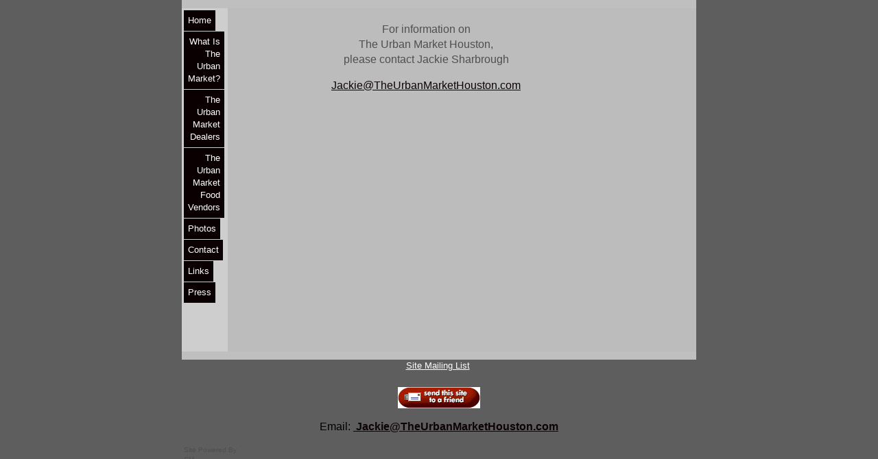

--- FILE ---
content_type: text/html
request_url: https://www.theurbanmarkethouston.com/contact/
body_size: 1623
content:
<!DOCTYPE HTML PUBLIC "-//W3C//DTD HTML 4.01 Transitional//EN">
<html>
<head><meta http-equiv="Content-Type" content="text/html; charset=UTF-8" />







<title>The Urban Market Houston - An Extraordinary Outdoor Antiques Market - Held Three Times A  Year Under The Tent - Contact</title>
<META NAME="description" CONTENT="high end flea market in houston texas with antiques and home decor offered by decorators and dealers">
<META NAME="keywords" CONTENT="pillows, antiques, lamps, flea market, market, rugs, fabric, vintage, shells, prints, furniture, books, art, tables, chairs, French, lighting, chandelier, sconce, bench, urn, bottles, shopping, Paris, linen, bedding, accessories, home, decor, decorating, decorator, Urban Market, urban, Houston, Texas, Round Top, tent">
<style type="text/css">
body {margin:0px;}
</style>
<link rel="stylesheet" type="text/css" href="../zirw/s3/i/t/lib/css/sg.css">
<link rel="stylesheet" type="text/css" href="../zirw/41/i/u/2148046/i/menu/s.css">
<link rel="shortcut icon" HREF="http://theurbanmarkethouston.com/i/u/2148046/i/menu/favico-0.ico?abc=1">
</head>
<body onLoad="mset();"  background="http://j.b5z.net/zirw/41/i/u/2148046/i/body_bg_fur.gif" bgcolor="#5E5E5E" text="#4F4F4F" link="#ffffff" vlink="#ffffff" >




<SCRIPT type="text/javascript" src="../zirw/s3/i/t/w/script/core.js"></SCRIPT>
<script type="text/javascript">
var irootsite="http://pj.b5z.net/i/u/2148046//i";var siteurl="/";
</script>
<table cellpadding=0 cellspacing=0 align=center width=750 border=0 bgcolor=BCBCBC>


<tr><td bgcolor=BFBFBF>

<table cellpadding=0 width=100% id="bantable" cellspacing=0 border=0 background="http://pj.b5z.net/zirw/41/i/u/2148046/i/menu/a1f.jpg" style="cursor:pointer" onclick="location.href='/home';"><tr><td></td></tr></table>

</td></tr>
<tr><td bgcolor=BFBFBF><img src="../zirw/s3/i/t/w/rnddot.gif" height=12 width=100%></td></tr>
<tr><td><table cellpadding=0 cellspacing=0 border=0 width=100%>
<tr><td width=1% valign=top bgcolor=CECECE><table cellpadding=3 width=100% cellspacing=0 border=0><tr><td><center><SCRIPT LANGUAGE="JavaScript">
dimg=document.images;
var bd='http://pj.b5z.net/i/u/2148046/i/menu/';
thispage=33;
</script>
<table cellpadding=0 cellspacing=0 border=0 width="100%"><tr><td><div id="mu1"><ul><li id="cu0" ><a id="cu0"  href="../home/" onMouseOut="ot()" onMouseOver="ovp(17);"><span>Home</span></a></li>
<li id="cu1" ><a id="cu1"  href="../what_is_the_urban_market_/" onMouseOut="ot()" onMouseOver="ovp(782);"><span>What Is The Urban Market?</span></a></li>
<li id="cu2" ><a id="cu2"  href="../the_urban_market__dealers/" onMouseOut="ot()" onMouseOver="ovp(750);"><span>The Urban Market  Dealers</span></a></li>
<li id="cu3" ><a id="cu3"  href="../the_urban_market_food_vendors/" onMouseOut="ot()" onMouseOver="ovp(779);"><span>The Urban Market Food Vendors</span></a></li>
<li id="cu4" ><a id="cu4"  href="../photos/" onMouseOut="ot()" onMouseOver="ovp(55);"><span>Photos</span></a></li>
<li id="cu5" class="sel" ><a id="cu5" class="sel"  href="../contact/" onMouseOut="ot()" onMouseOver="ovp(33);"><span>Contact</span></a></li>
<li id="cu6" ><a id="cu6"  href="../links/" onMouseOut="ot()" onMouseOver="ovp(46);"><span>Links</span></a></li>
<li id="cu7" ><a id="cu7"  href="../press/" onMouseOut="ot()" onMouseOver="ovp(190);"><span>Press</span></a></li>
</ul></div></td></tr></table></center><br>

<div class="sbar" id="sbar-lt-sitet"><div align=center>
</div>
<div><img src="../i/t/w/rnddot.gif" width=1 height=15px></div>
<div align=center>
</div>
<div><img src="../i/t/w/rnddot.gif" width=1 height=15px></div>
</div>
<div class="sbar" id="sbar-lt-page"></div>
<div class="sbar" id="sbar-lt-site"><div align=center>
</div>
<div><img src="../i/t/w/rnddot.gif" width=1 height=15px></div>
</div>



</td></tr></table>

</td>
<td width=99% width=top valign=top>
<table cellpadding=0 cellspacing=0 border=0><tr><td><img src="../zirw/s3/i/t/w/rnddot.gif" width=2 height="10"></td></tr></table>

<table cellpadding=0 cellspacing=0 border=0 width=100%><tr><td width=1%><img src="../zirw/s3/i/t/w/rnddot.gif" width="10" height=1></td>
<td width=99%>
<table cellpadding=0 cellspacing=0 border=0><tr><td><img src="../zirw/s3/i/t/w/rnddot.gif" width=2 height="10"></td></tr></table>
</td><td width=1%><img src="../zirw/s3/i/t/w/rnddot.gif" width="10" height=1></td>

<table cellpadding=0 cellspacing=0 border=0 width=100%><tr><td width=1%><img src="../zirw/s3/i/t/w/rnddot.gif" width="10" height=1></td>
<td valign="top" width=99%>





<table width="100%" cellpadding=0 cellspacing=0 border=0 style="margin-bottom:1px"><tr>
<td >
<div align=left>
<font class="df" size=2><p align="center">For information on <br />
The Urban Market Houston, <br />
please contact Jackie Sharbrough <br />
</p>
<p align="center"> <a href="mailto:Jackie@TheUrbanMarketHouston.com">Jackie@TheUrbanMarketHouston.com</a></p></font>
</div>
<div><img src="../i/t/w/rnddot.gif" width=1 height=15px></div>

</td></tr></TABLE>
<table width="100%" cellpadding=0 cellspacing=0 border=0><tr>
<td valign=top width=31% bgcolor=FFFFFF>
<div width=100% style="margin-right:6px;height:100%"></div>
</td>
<td valign=top  width=31%>
<div width=100% style="margin-left:6px;height:100%"></div>
</td></tr></TABLE>
<table width="100%" cellpadding=0 cellspacing=0 border=0 style="margin-top:1px;margin-bottom:5px;">
<tr><td >
<div align=center>
</div>
<div><img src="../i/t/w/rnddot.gif" width=1 height=15px></div>

</td></tr></table>
</td><td valign=top>
<div id="content-right">
<table cellpadding=0 cellspacing=0 border=0 width=75  style="margin-left:15px;height:100%"><tr><td valign=top>

<div class="sbar" id="sbar-rt-sitet"><div align=center>
</div>
<div><img src="../i/t/w/rnddot.gif" width=1 height=15px></div>
</div>
<div class="sbar" id="sbar-rt-page"><div align=center>
</div>
<div><img src="../i/t/w/rnddot.gif" width=1 height=15px></div>
</div>
<div class="sbar" id="sbar-rt-site"></div>



</td></tr></table>
</div>
</td>



<td width=1%><img src="../zirw/s3/i/t/w/rnddot.gif" width="10" height=1></td>
</tr></table>
</td></tr>
</table></td></tr>
<tr><td bgcolor=BFBFBF><img src="../zirw/s3/i/t/w/rnddot.gif" height=12 width=100%></td></tr>
</table>
<table cellpadding=0 cellspacing=0 align=center width=750 border=0><tr><Td>
<STYLE TYPE="text/css">
<!--
A.mm { color:ffffff; }
-->
</STYLE>

<div style="color:ffffff">
<center>

<font size=2>

<a href=../inc/UserReg/ class="mm">Site Mailing List</a>&nbsp;

</font>
<center>

</center>
<br>
<a href="" onclick="window.open('/inc/refemail','refemail','width=500,height=460,scrollbars=yes,menubar=no,resizable=yes');return false;"><img src="../i/t/mail/ref/r1red.gif" border=0></a><p>
<div align=center>
<font size=2><p align="center"><font size="3" color="#000000">Email:&nbsp;<a href="mailto:Jackie@TheUrbanMarketHouston.com">&nbsp;<strong>Jackie@TheUrbanMarketHouston.com</strong></a></font></p></font>
</div>
<table width=100%><tr><td>
<font size=1>Site Powered By<br>SM<br>
</td>
</tr></table>


</div>
</td></tr></table>
&nbsp;<P>


</body></html>

--- FILE ---
content_type: text/css
request_url: https://www.theurbanmarkethouston.com/zirw/41/i/u/2148046/i/menu/s.css
body_size: 2051
content:






span.ts1{font-family:Tahoma;font-size:15px;color:#ffffff;font-weight:bold;}
span.ts1c2{color:#ffffff;}
span.ts2{font-family:Tahoma;font-size:15px;color:#0A0001;font-weight:bold;}
span.ts2c2{color:#0C0204;}
span.ts3{font-family:Georgia;font-size:15px;color:#ffffff;font-weight:bold;}
span.ts3c2{color:#ffffff;}
span.gb1{font-family:Tahoma;font-size:14px;color:#0A0001;}
td.gb1-bk{background-color:#efefef;}
table.gb1-bk{background-color:#efefef;}
td.gb1-tbar{background-color:#0A0001;}
table.gb1-tbar{background-color:#0A0001;}
span.gb2{font-family:Tahoma;font-size:14px;color:#0A0A0A;}
td.gb2-bk{background-color:#ffffff;}
table.gb2-bk{background-color:#ffffff;}
td.gb2-tbar{background-color:#0A0001;}
table.gb2-tbar{background-color:#0A0001;}
span.gb3{font-family:Tahoma;font-size:14px;color:#0A0001;}
td.gb3-bk{background-color:#ffffff;}
table.gb3-bk{background-color:#ffffff;}
td.gb3-tbar{background-color:#ffffff;}
table.gb3-tbar{background-color:#ffffff;}
div.qb1 table tr td {text-align:left;padding:1px 1px 1px 1px}
a.lnkd {font-size:10pt;color:0A0001;text-decoration:none}
div.qb1 a {text-decoration:none;color:#0A0001;text-align:left;padding-left:0px;padding-right:2px;font-size:8pt}
a.lnkl {font-size:10pt;color:ffffff;text-decoration:none}
a.lnkd:hover {font-size:10pt;color:0C0204;text-decoration:none}
div.qb1 a:hover {color:#0C0204}
a.lnkl:hover {font-size:10pt;color:ffffff;text-decoration:none}

div.gbox1 .gb-t {margin:0px 0px 0px 0px;padding:1px 0px 0px 1px}
div.gbox1 #gb-tl {background: url(http://pj.b5z.net/zirw/41/i/u/2148046/i/menu/gbox1-tl.png) top left no-repeat;}
div.gbox1 #gb-tls {width:10px;height:35px; margin:0px;}
div.gbox1 #gb-t {background: url(img/gbox1-tm.png) top center repeat-x; text-align:left;}
div.gbox1 #gb-tr {background: url(img/gbox1-tr.png) top right repeat-x;}
div.gbox1 #gb-trs {height: 35px; width:10px;}

div.gbox1 #gb-mi {padding:0px 1px 1px 1px; margin:0px;}
div.gbox1 #gb-ml {background: url(http://pj.b5z.net/zirw/41/i/u/2148046/i/menu/gbox1-ml.png)}
div.gbox1 #gb-m {background: url(http://pj.b5z.net/zirw/41/i/u/2148046/i/menu/gbox1-ml.png)}
div.gbox1 #gb-mr {background: url(http://pj.b5z.net/zirw/41/i/u/2148046/i/menu/gbox1-ml.png)}

div.gbox1 #gb-bls {width:10px;height:10px}
div.gbox1 #gb-b {background: url(http://pj.b5z.net/zirw/41/i/u/2148046/i/menu/gbox1-fm.png) top center repeat-x;}
div.gbox1 #gb-bl {background: url(http://pj.b5z.net/zirw/41/i/u/2148046/i/menu/gbox1-fl.png) top left no-repeat;}
div.gbox1 #gb-br {background: url(http://pj.b5z.net/zirw/41/i/u/2148046/i/menu/gbox1-fr.png) top right no-repeat;}
div.gbox1 #gb-brs {height: 10px; width:10px;}
div.gbox1 ,div.gbox1 td {color:auto}

div.gbox2 .gb-t {margin:0px 0px 0px 0px;padding:1px 0px 0px 1px}
div.gbox2 #gb-tl {background: url(http://pj.b5z.net/zirw/41/i/u/2148046/i/menu/gbox2-tl.png) top left no-repeat;}
div.gbox2 #gb-tls {width:10px;height:35px; margin:0px;}
div.gbox2 #gb-t {background: url(http://pj.b5z.net/zirw/41/i/u/2148046/i/menu/gbox2-tm.png) top center repeat-x; text-align:left;}
div.gbox2 #gb-tr {background: url(http://pj.b5z.net/zirw/41/i/u/2148046/i/menu/gbox2-tr.png) top right repeat-x;}
div.gbox2 #gb-trs {height: 35px; width:10px;}

div.gbox2 #gb-mls {background-image:url(http://pj.b5z.net/zirw/41/i/u/2148046/i/menu/gbox2-mm.png);background-repeat:no-repeat;height:113px;width:10px;margin-left:2px}
div.gbox2 #gb-mi {padding:0px 1px 1px 1px; margin:0px;}
div.gbox2 #gb-ml {background: url(http://pj.b5z.net/zirw/41/i/u/2148046/i/menu/gbox2-ml.png) top left repeat-y;background-color:#ffffff;}
div.gbox2 #gb-m {background: url(http://pj.b5z.net/zirw/41/i/u/2148046/i/menu/gbox2-mm.png) top left repeat-x;background-color:#ffffff;}
div.gbox2 #gb-mr {background: url(http://pj.b5z.net/zirw/41/i/u/2148046/i/menu/gbox2-mr.png) top right repeat-y;background-color:#ffffff;}
div.gbox2 #gb-mrs {background-image:url(http://pj.b5z.net/zirw/41/i/u/2148046/i/menu/gbox2-mm.png);background-repeat:no-repeat;height:113px;width:10px;margin-right:2px}

div.gbox2 #gb-bls {width:10px;height:10px}
div.gbox2 #gb-b {background: url(http://pj.b5z.net/zirw/41/i/u/2148046/i/menu/gbox2-fm.png) top center repeat-x;}
div.gbox2 #gb-bl {background: url(http://pj.b5z.net/zirw/41/i/u/2148046/i/menu/gbox2-fl.png) top left no-repeat;}
div.gbox2 #gb-br {background: url(http://pj.b5z.net/zirw/41/i/u/2148046/i/menu/gbox2-fr.png) top right no-repeat;}
div.gbox2 #gb-brs {height: 10px; width:10px;}
div.gbox2 ,div.gbox2 td {color:auto}
div.gbox3 {background-color:#ffffff;border:5px solid #ffffff}
div.gbox3 #gb-m {padding:4px;margin:1px;}
div.gbox3 .gb-t {margin-bottom:4px;padding-bottom:0px}

div.gbox3 ,div.gbox3 td {color:auto}
#content {background-color:#FFFFFF;padding-top:20px;padding-left:0px;padding-right:0px;height:100%}
#content-table {width:100%;}
#content-td {vertical-align:top;}
div.content-sec {_display:inline-block;_width:100%}
#content-left {margin-right:15px;;height:100%;}
#content-right {margin-left:15px;;height:100%;}
#menu-main {text-align:center;margin-bottom:10px;}
#menu-sub {text-align:center;margin-bottom:10px;}


BODY {background-repeat:;background-position:}

div#mu1 ul {margin:0px;padding:0px;}
div#mu1 li {margin:0px;margin-right:1px;list-style-type:none;display:table-cell;display:-moz-inline-stack;display:inline-block;zoom:1;*display:inline;;}
div#mu1 a {border:1px solid #000000;margin:0px 1px 1px 0px;padding:5px;background-color:#0A0001;text-align:right;text-decoration:none;color:#ffffff;font-weight:normal;font-size:10pt;display:table-cell;display:inline-block;}
div#mu1 a:hover {background-color:#0C0204;color:#ffffff;}
div#mu1 a.sel {background-color:#0C0204;color:#ffffff;}
div#mu1 a.sel:hover {background-color:#0C0204;}
div#mu1 a span {display:block}






div#mu2 ul {margin:0px;padding:0px;}
div#mu2 li {margin:0px;list-style-type:none;display:inline;;}
div#mu2 a {height:30px;margin:0px 1px 1px 0px;padding:5px 10px 5px 10px;text-align:center;text-decoration:none;color:#ffffff;font-weight:normal;font-size:12pt;display:block;}
div#mu2 a:hover {background-color:#ffffff;color:#0C0204;}
div#mu2 a.sel {background-color:#0C0204;color:#ffffff;}
div#mu2 a.sel:hover {background-color:#0C0204;color:#ffffff;}
div#mu2 a span {display:block;line-height:30px}






#content {background-image:aurl(http://pj.b5z.net/zirw/41/i/u/2148046/i/menu/images/contentbk.jpg);}
div.esbcLogo {margin-bottom:10px;}
div.esbcContent-menu {background-color:#0A0001;margin:8 0 8 0px}
div.esbcMID {background-color:#FFFFFF;padding:10px;}
.esbcSPACE {width:19px;height:19px;line-height:0px}
.esbcTL {display:none}
.esbcT {display:none}
.esbcTR {display:none;}
.esbcSL {background: url(img/i8.png) top right repeat-y;}

.esbcBL {background: url(http://pj.b5z.net/zirw/41/i/u/2148046/i/menu/i5.png) top right no-repeat;}
.esbcB {background: url(http://pj.b5z.net/zirw/41/i/u/2148046/i/menu/i6.png) top left repeat-x}
.esbcBR {background: url(img/i7.png) top right no-repeat;}
.esbcSR {background: url(http://pj.b5z.net/zirw/41/i/u/2148046/i/menu/i9.png) top right repeat-y;}


DIV#fmenu-wrap {text-align:center;background-color:#ffffff;padding:6px}
SPAN#fmenu {display:inline;}
SPAN#fmenu ul {display:inline;list-style-type:none;margin:0px;padding:0px}
SPAN#fmenu ul li {display:inline}
SPAN#fmenu ul li a {color:#0A0001;font-size:10pt;text-decoration:none;padding:5px;margin-left:3px}
SPAN#fmenu ul li a:hover {color:#0A0A0A;}
#ftext-wrap {padding:10px}
#ftext {display:block;text-align:center}
#powered {padding:3px}
 body,.df,div,td {font-size:12pt;line-height:1.4;font-family:Georgia, sans-serif;}
 a {color:#0C0204}
 .esbH1 {font-weight:bold;font-size:14pt;color:#0A0A0A;margin-bottom:8px;}
 .esbH2 {font-weight:bold;font-size:12pt;color:#0A0A0A;margin-bottom:8px;}
 .esbH3 {font-weight:bold;color:#0A0A0A;margin-bottom:8px;}
 div#ftext-wrap {background-color:#0A0001;border:1px solid #-;}
 #ftext,#ftext td {font-size:11pt;color:#ffffff;font-family:Georgia, sans-serif;}
 span#ftext a {font-size:11pt;text-decoration:underline;color:#ffffff;font-family:Georgia, sans-serif;}
 div.content-sec {padding:10px;}
 #content-right {padding-left:0px;}
 #content-left {padding-right:0px;}
 #content {background-color:#ffffff;border:2px solid #0A0A0A;margin:1px;padding:1px;}
a.esbB3 {
        display:inline-block;
        cursor:pointer;
        background-color:#0A0001;
        color: #ffffff;
        padding: 7px 27px;

  background-image: -webkit-gradient(linear, left top, left bottom, color-stop(0%, rgba(255, 255, 255, 0.1)), color-stop(50%, rgba(0, 0, 0, 0.1)), color-stop(50%,rgba(0, 0, 0, 0.3)), color-stop(100%, rgba(0, 0, 0, 0.3)));
  background-image: -webkit-linear-gradient(top, rgba(255, 255, 255, 0.2) 0%, rgba(0, 0, 0, 0.1) 50%, rgba(0, 0, 0, 0.3) 50%, rgba(0, 0, 0, 0.3) 100%);
  background-image: -moz-linear-gradient(top, rgba(255, 255, 255, 0.2) 0%, rgba(0, 0, 0, 0.1) 50%, rgba(0, 0, 0, 0.3) 50%, rgba(0, 0, 0, 0.3) 100%);
  background-image: -ms-linear-gradient(top, rgba(255, 255, 255, 0.2) 0%, rgba(0, 0, 0, 0.1) 50%, rgba(0, 0, 0, 0.3) 50%,rgba(0, 0, 0, 0.3) 100%);
  background-image: -o-linear-gradient(top, rgba(255, 255, 255, 0.2) 0%, rgba(0, 0, 0, 0.1) 50%, rgba(0, 0, 0, 0.3) 50%, rgba(0, 0, 0, 0.3) 100%);
  background-image: linear-gradient(top,rgba(255, 255, 255, 0.2) 0%, rgba(0, 0, 0, 0.1) 50%, rgba(0, 0, 0, 0.3) 50%, rgba(0, 0, 0, 0.3) 100%);

        border-radius: 5px;
        -moz-border-radius: 5px;
        -webkit-border-radius: 5px;
        border: 4px solid #eef2f3;
        -moz-box-shadow:
                0px 0px 3px rgba(184,186,082,0.8),
                inset 0px 0px 1px rgba(255,255,255,0.5);
        -webkit-box-shadow:
                0px 0px 3px rgba(184,186,082,0.8),
                inset 0px 0px 1px rgba(255,255,255,0.5);
        text-shadow:
                0px -1px 2px rgba(184,186,082,1),
                0px -1px 0px rgba(184,186,082,0.2);
}
  a.esbB3:hover {
  background-image: -webkit-gradient(linear, left top, left bottom, color-stop(0%, rgba(255, 255, 255, 0.3)), color-stop(50%, rgba(0, 0, 0, 0.2)), color-stop(50%,rgba(0, 0, 0, 0.4)), color-stop(100%, rgba(0, 0, 0, 0.4)));
  background-image: -webkit-linear-gradient(top, rgba(255, 255, 255, 0.3) 0%, rgba(0, 0, 0, 0.2) 50%, rgba(0, 0, 0, 0.4) 50%, rgba(0, 0, 0, 0.4) 100%);
  background-image: -moz-linear-gradient(top, rgba(255, 255, 255, 0.3) 0%, rgba(0, 0, 0, 0.2) 50%, rgba(0, 0, 0, 0.4) 50%, rgba(0, 0, 0, 0.4) 100%);
  background-image: -ms-linear-gradient(top, rgba(255, 255, 255, 0.3) 0%, rgba(0, 0, 0, 0.2) 50%, rgba(0, 0, 0, 0.4) 50%,rgba(0, 0, 0, 0.4) 100%);
  background-image: -o-linear-gradient(top, rgba(255, 255, 255, 0.3) 0%, rgba(0, 0, 0, 0.2) 50%, rgba(0, 0, 0, 0.4) 50%, rgba(0, 0, 0, 0.4) 100%);
  background-image: linear-gradient(top,rgba(255, 255, 255, 0.3) 0%, rgba(0, 0, 0, 0.2) 50%, rgba(0, 0, 0, 0.4) 50%, rgba(0, 0, 0, 0.4) 100%);    cursor: pointer; }



a.esbB2 {
  background-color: #0A0001;display:inline-block;cursor:pointer;
  background-image: -webkit-gradient(linear, left top, left bottom, color-stop(0%, rgba(255, 255, 255, 0.1)), color-stop(50%, rgba(0, 0, 0, 0.1)), color-stop(50%,rgba(0, 0, 0, 0.3)), color-stop(100%, rgba(0, 0, 0, 0.3)));
  background-image: -webkit-linear-gradient(top, rgba(255, 255, 255, 0.2) 0%, rgba(0, 0, 0, 0.1) 50%, rgba(0, 0, 0, 0.3) 50%, rgba(0, 0, 0, 0.3) 100%);
  background-image: -moz-linear-gradient(top, rgba(255, 255, 255, 0.2) 0%, rgba(0, 0, 0, 0.1) 50%, rgba(0, 0, 0, 0.3) 50%, rgba(0, 0, 0, 0.3) 100%);
  background-image: -ms-linear-gradient(top, rgba(255, 255, 255, 0.2) 0%, rgba(0, 0, 0, 0.1) 50%, rgba(0, 0, 0, 0.3) 50%,rgba(0, 0, 0, 0.3) 100%);
  background-image: -o-linear-gradient(top, rgba(255, 255, 255, 0.2) 0%, rgba(0, 0, 0, 0.1) 50%, rgba(0, 0, 0, 0.3) 50%, rgba(0, 0, 0, 0.3) 100%);
  background-image: linear-gradient(top,rgba(255, 255, 255, 0.2) 0%, rgba(0, 0, 0, 0.1) 50%, rgba(0, 0, 0, 0.3) 50%, rgba(0, 0, 0, 0.3) 100%);
  border: 1px solid #999999;
  -webkit-border-radius: 5px;
  -moz-border-radius: 5px;
  border-radius: 5px;
  -webkit-box-shadow: inset 0 1px 0 0 rgba(255, 255, 255, 0.2);
  -moz-box-shadow: inset 0 1px 0 0 rgba(255, 255, 255, 0.2);
  box-shadow: inset 0 1px 0 0rgba(255, 255, 255, 0.2);
  color: #fff;
  padding: 7px 16px 8px 16px;
  text-decoration: none;
  text-align: center;
  text-shadow: 0 1px 1px #555555;
  }
  a.esbB2:hover {
    background-color: #0A0001;;
  background-image: -webkit-gradient(linear, left top, left bottom, color-stop(0%, rgba(255, 255, 255, 0.3)), color-stop(50%, rgba(0, 0, 0, 0.2)), color-stop(50%,rgba(0, 0, 0, 0.4)), color-stop(100%, rgba(0, 0, 0, 0.4)));
  background-image: -webkit-linear-gradient(top, rgba(255, 255, 255, 0.3) 0%, rgba(0, 0, 0, 0.2) 50%, rgba(0, 0, 0, 0.4) 50%, rgba(0, 0, 0, 0.4) 100%);
  background-image: -moz-linear-gradient(top, rgba(255, 255, 255, 0.3) 0%, rgba(0, 0, 0, 0.2) 50%, rgba(0, 0, 0, 0.4) 50%, rgba(0, 0, 0, 0.4) 100%);
  background-image: -ms-linear-gradient(top, rgba(255, 255, 255, 0.3) 0%, rgba(0, 0, 0, 0.2) 50%, rgba(0, 0, 0, 0.4) 50%,rgba(0, 0, 0, 0.4) 100%);
  background-image: -o-linear-gradient(top, rgba(255, 255, 255, 0.3) 0%, rgba(0, 0, 0, 0.2) 50%, rgba(0, 0, 0, 0.4) 50%, rgba(0, 0, 0, 0.4) 100%);
  background-image: linear-gradient(top,rgba(255, 255, 255, 0.3) 0%, rgba(0, 0, 0, 0.2) 50%, rgba(0, 0, 0, 0.4) 50%, rgba(0, 0, 0, 0.4) 100%);    cursor: pointer; }
  a.esbB2:active {
    -webkit-box-shadow: inset 0 0 20px 0 #1d2845, 0 1px 0 white;
    -moz-box-shadow: inset 0 0 20px 0 #1d2845, 0 1px 0 white;
    box-shadow: inset 0 0 20px 0 #1d2845, 0 1px 0 white; }

a.esbB1 {
  background: #e3e3e3;display:inline-block;cursor:pointer;
  border: 1px solid #bbb;
  -webkit-border-radius: 3px;
  -moz-border-radius: 3px;
  border-radius: 3px;
  -webkit-box-shadow: inset 0 0 1px 1px #f6f6f6;
  -moz-box-shadow: inset 0 0 1px 1px #f6f6f6;
  box-shadow: inset 0 0 1px 1px #f6f6f6;
  color: #333;
  line-height: 1;
  padding: 8px 16px 9px;
  text-align: center;
  text-shadow: 0 1px 0 #fff;
  }
 a.esbB1:hover {
    background: #d9d9d9;
    -webkit-box-shadow: inset 0 0 1px 1px #eaeaea;
    -moz-box-shadow: inset 0 0 1px 1px #eaeaea;
    box-shadow: inset 0 0 1px 1px #eaeaea;
    color: #222;
    cursor: pointer; }
a.esbB1Sel {
    background: #c0c0c0;
    color: #111;
}
  a.esbB1:active {
    background: #d0d0d0;
    -webkit-box-shadow: inset 0 0 1px 1px #e3e3e3;
    -moz-box-shadow: inset 0 0 1px 1px #e3e3e3;
    box-shadow: inset 0 0 1px 1px #e3e3e3;
    color: #000; }

div.linkset1 ul {padding:0px;margin:0px;list-style-type:none;}
div.linkset1 li a {display:block;margin-bottom:5px;background-image:url(img/nav-arr1.png);background-repeat:no-repeat;background-position:left center;padding-left:12px;_width:100%}
div.linkset1 li:last-child a {margin-bottom:12px}



div.esbFootSec {margin-bottom:20px;}
div.esbFootCol {padding:20px 15px 0px 0px;}
div#esbFooterCols div.esbFootTitle1 {font-size:12pt;margin-bottom:10px;font-weight:bold;white-space:nowrap;}
div#esbFooterCols div.esbFootTitleH1 {font-family:null, sans-serif;}
div#esbFooterCols  {text-align:left}
div.footlinks1 ul {padding:0px;margin:0px;list-style-type:none;}
div.footlinks1 li a {display:block;background-image:url(img/nav-arr1.png);background-repeat:no-repeat;background-position:left center;padding-left:12px;_width:100%;margin-bottom:5px}
div.footlinks1 li:last-child a {margin-bottom:12px}

div#esbFooterCols div.footlt div.footlinks1 li a {background-image:url(img/nav-arr1-white.png)}

div#esbFooterCols div,div#esbFooterCols td {font-size:10pt}
div#esbFooterCols div.footlt td {color:#ffffff}
div#esbFooterCols div.footlt a {color:#ffffff}
div#esbFooterCols div.footlt div.esbFootTitle1 {color:#ffffff}

div#esbFooterCols div.footdk td {color:#444444}
div#esbFooterCols div.footdk a {color:#0A0001}
div#esbFooterCols div.footdk div.esbFootTitle1 {color:#0C0204}

img.esbI1 {border-radius:8px}
img.esbI2 {box-shadow:0px 0px 5px #000000}
img.esbI3 {box-shadow:0px 0px 5px #000000;border-radius:8px}
div.esbI3 .cap-bottom .esbCaption {border-radius:0px 0px 8px 8px;opacity:.4}
div.esbI3:hover .cap-bottom .esbCaption {opacity:1}
img.esbI4 {border-radius:100%}
div.iconbox1 img {vertical-align:middle;display:inline-block !important;}
div.iconbox1 span {display:block;}
div.iconbox1b  {display:inline-block;background-color:#0A0001;padding:16px;border-radius:6px;}
div.iconbox1c  {display:inline-block;background-color:#0A0001;padding:26px;border-radius:500px;}
div.iconbox1b img {margin-bottom:2px;opacity:.8}
div.iconbox1c img {margin-bottom:2px;opacity:.8}




--- FILE ---
content_type: text/javascript
request_url: https://www.theurbanmarkethouston.com/zirw/s3/i/t/w/script/core.js
body_size: 226
content:
var dii=document.images;function mset(){if(typeof (funcOnPageLoad)!="undefined"){funcOnPageLoad()}if(dii["i"+thispage]!=null){dii["i"+thispage].src=bd+"sel_"+thispage+".gif?r="+Math.floor(Math.random()*100000)}if(thisparent!=0&&dii["i"+thisparent]!=null){dii["i"+thisparent].src=bd+"sel_"+thisparent+".gif"}if(mindex==0){return }var A=irootsite+"/menu/over_";if(msetm&&msetm==true){for(x=1;x<mi.length;x++){i=mi[x];mi[x]=new Image();mi[x].src=A+i+".gif"}}if(msets&&msets==true){for(x=1;x<ms.length;x++){i=ms[x];ms[x]=new Image();ms[x].src=A+i+".gif"}}}function ovp(A,B){if(popa){ovpa(A,B)}pom=true}function ot(A,B){if(popa){ota(A,B)}if(popm){otpop(A);return }if(dii["i"+A]==null){return }if(A!=thispage){dii["i"+A].src=bd+A+".gif"}else{dii["i"+A].src=bd+"sel_"+A+".gif"}}function ov(A,B){if(popa){ovpa(A,B)}if(popm){ovpop(A,B);return }dii["i"+A].src=bd+"over_"+A+".gif"}function ezPOpen(A){ezgu(A,"_self","")}function ezgu(B,A,C){window.open(siteurl+B,A,C)}function loadjs(A,E){var D=document;var C,B=D.getElementsByTagName("script")[0];if(D.getElementById(E)){return }var C=D.createElement("script");C.src=A;C.id=E;B.parentNode.insertBefore(C,B)}function onWinLoad(B){var A=window.onload;if(typeof window.onload!="function"){window.onload=B}else{window.onload=function(){if(A){A()}B()}}};
